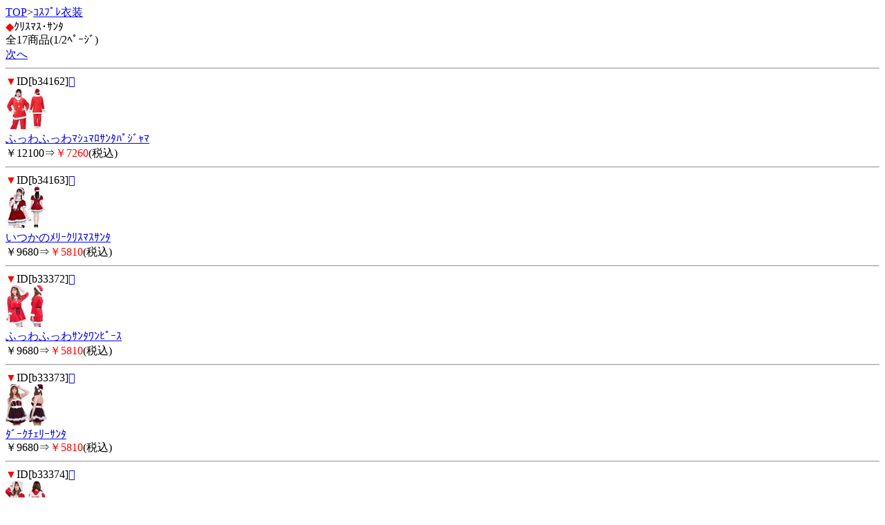

--- FILE ---
content_type: text/html; charset=Shift_JIS
request_url: http://ai-dorei.com/m/view/60/1/
body_size: 1490
content:
<!DOCTYPE HTML PUBLIC "-//W3C//DTD Compact HTML 1.0 Draft//EN">
<html>
<head>
<meta http-equiv="Content-Type" content="text/html; charset=Shift_JIS">
<title>ｸﾘｽﾏｽ･ｻﾝﾀ＜ｺｽﾌﾟﾚ衣装｜調教用SMｸﾞｯｽﾞ通販･愛奴隷</title>
<meta name="description" content="ｺｽﾌﾟﾚ衣装を買うなら、愛奴隷で！こちらは、ｸﾘｽﾏｽ･ｻﾝﾀのｶﾃｺﾞﾘｰです。">
<meta name="keywords" content="ｺｽﾌﾟﾚ衣装,ｸﾘｽﾏｽ･ｻﾝﾀ,愛奴隷">
<link rel="canonical" href="http://ai-dorei.com/m/view/60/1/">
</head>
<body>
<a href="/m/menu.html?_order=20260123070748" accesskey="0" DIRECTKEY="0" NONUMBER>TOP</a>&gt;<a href="/m/view/category/21/?order=20260123070748">ｺｽﾌﾟﾚ衣装</a><br>
<font color="red">◆</font>ｸﾘｽﾏｽ･ｻﾝﾀ<br>
全17商品(1/2ﾍﾟｰｼﾞ)<br>
<a href="../11/?order=20260123070748" accesskey="6">次へ</a>
<hr>
<font color="red">▼</font>ID[b34162]<a href="../../img/b34162.jpg"></a><br><img src="/picture_small/b34162.jpg"><br><a href="../../b34162.html?order=20260123070748">ふっわふっわﾏｼｭﾏﾛｻﾝﾀﾊﾟｼﾞｬﾏ</a> <br>￥12100⇒<font color="red">￥7260</font>(税込)<br><hr><font color="red">▼</font>ID[b34163]<a href="../../img/b34163.jpg"></a><br><img src="/picture_small/b34163.jpg"><br><a href="../../b34163.html?order=20260123070748">いつかのﾒﾘｰｸﾘｽﾏｽｻﾝﾀ</a> <br>￥9680⇒<font color="red">￥5810</font>(税込)<br><hr><font color="red">▼</font>ID[b33372]<a href="../../img/b33372.jpg"></a><br><img src="/picture_small/b33372.jpg"><br><a href="../../b33372.html?order=20260123070748">ふっわふっわｻﾝﾀﾜﾝﾋﾟｰｽ</a> <br>￥9680⇒<font color="red">￥5810</font>(税込)<br><hr><font color="red">▼</font>ID[b33373]<a href="../../img/b33373.jpg"></a><br><img src="/picture_small/b33373.jpg"><br><a href="../../b33373.html?order=20260123070748">ﾀﾞｰｸﾁｪﾘｰｻﾝﾀ</a> <br>￥9680⇒<font color="red">￥5810</font>(税込)<br><hr><font color="red">▼</font>ID[b33374]<a href="../../img/b33374.jpg"></a><br><img src="/picture_small/b33374.jpg"><br><a href="../../b33374.html?order=20260123070748">ﾎｰﾘｰﾘﾎﾞﾝｻﾝﾀ</a> <br>￥9680⇒<font color="red">￥5810</font>(税込)<br><hr><font color="red">▼</font>ID[b33375]<a href="../../img/b33375.jpg"></a><br><img src="/picture_small/b33375.jpg"><br><a href="../../b33375.html?order=20260123070748">ｷｬﾗﾒﾙﾄﾅｶｲｻﾝﾀ</a> <br>￥9680⇒<font color="red">￥5810</font>(税込)<br><hr><font color="red">▼</font>ID[b33376]<a href="../../img/b33376.jpg"></a><br><img src="/picture_small/b33376.jpg"><br><a href="../../b33376.html?order=20260123070748">ふっわふっわｻﾝﾀ帽子</a> <br>￥2068⇒<font color="red">￥1240</font>(税込)<br><hr><font color="red">▼</font>ID[b24773]<a href="../../img/b24773.jpg"></a><br><img src="/picture_small/b24773.jpg"><br><a href="../../b24773.html?order=20260123070748">ｺﾞｰｼﾞｬｽﾘﾎﾞﾝｻﾝﾀ帽</a> ﾚｯﾄﾞ<br>￥1738⇒<font color="red">￥1000</font>(税込)<br><hr><font color="red">▼</font>ID[b24774]<a href="../../img/b24774.jpg"></a><br><img src="/picture_small/b24774.jpg"><br><a href="../../b24774.html?order=20260123070748">にゃんにゃんｻﾝﾀ帽</a> ﾚｯﾄﾞ<br>￥1848⇒<font color="red">￥1060</font>(税込)<br><hr><font color="red">▼</font>ID[b20984]<a href="../../img/b20984.jpg"></a><br><img src="/picture_small/b20984.jpg"><br><a href="../../b20984.html?order=20260123070748">ｺﾞｰﾙﾄﾞﾘﾎﾞﾝｻﾝﾀﾄﾞﾚｽ</a> ﾚｯﾄﾞ<br>￥5940⇒<font color="red">￥3410</font>(税込)<br><hr>
<a href="../11/?order=20260123070748" accesskey="6">次へ</a>
<form action="/m/view/60/" method="get"><input type="hidden" name="order" value="20260123070748"><select name="st"><option value="1" selected>1</option><option value="11">2</option></select>/2ﾍﾟｰｼﾞ<input type="submit" value="移動"></form><hr>
<form action="/m/view/sr.cgi" method="post">
<a name="category" id="category"></a><!---->商品検索<br>
<input name="order" type="hidden" value="20260123070748">
<input name="mode" type="hidden" value="do">
<input name="keyword" type="text">
<input name="検索" type="submit" value="検索"><br> 
</form>
<p align="center">
<a href="/m/icargo.cgi?_order=20260123070748" accesskey="9" DIRECTKEY="9" NONUMBER>注文・ｶｰﾄを見る</a><br>
<a href="/m/menu.html?_order=20260123070748" accesskey="0" DIRECTKEY="0" NONUMBER>TOPへ</a>
</p>
<hr>
<font color="red">◆</font>ご案内<br>
<A HREF="/m/qa/?_order=20260123070748">よくあるご質問</a><br>
<A HREF="/m/copy.html?_order=20260123070748">特商法表記</a><br>
<A HREF="/m/shopinfo/package.cgi?order=20260123070748">梱包方法について</a><br>
<a href="/m/view/mailto.cgi?order=20260123070748">お問い合わせ</a><br>
<a href="mailto:?body=調教用SMｸﾞｯｽﾞ通販･愛奴隷%0D%0Ahttp://ai-dorei.com/m/">友達に教える！</a><br>
<a href="http://ai-dorei.com/">愛奴隷 PC</a><br>
<a href="http://ai-dorei.com/sp/">愛奴隷 ｽﾏｰﾄﾌｫﾝ</a>
<hr>
<p align="center">愛奴隷</p>
<img src="http://58.188.97.205/199m/acclog.cgi?guid=ON&amp;referrer=" WIDTH="1" HEIGHT="1">
</body>
</html>
